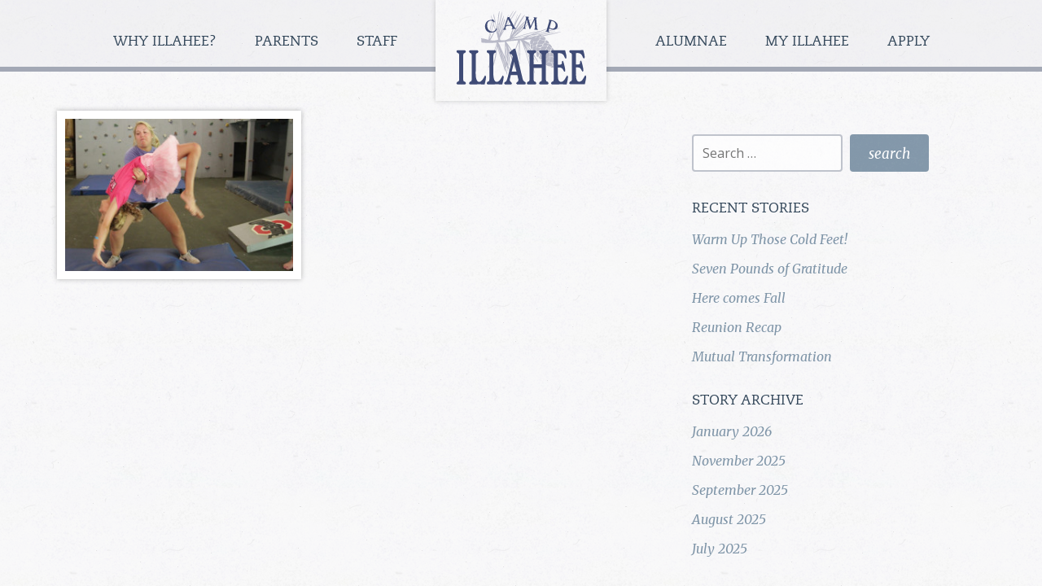

--- FILE ---
content_type: text/html; charset=UTF-8
request_url: https://www.campillahee.com/parents/program-activities/sports/gymnastics/
body_size: 11153
content:

<!doctype html>
<html lang="en-US">
  <head>
  <meta charset="utf-8">
  <meta http-equiv="x-ua-compatible" content="ie=edge">
  <meta name="viewport" content="width=device-width, initial-scale=1">
  <meta name='robots' content='index, follow, max-image-preview:large, max-snippet:-1, max-video-preview:-1' />

	<!-- This site is optimized with the Yoast SEO plugin v26.7 - https://yoast.com/wordpress/plugins/seo/ -->
	<title>gymnastics - Camp Illahee Girls Summer Camp</title>
	<link rel="canonical" href="https://www.campillahee.com/parents/program-activities/sports/gymnastics/" />
	<meta property="og:locale" content="en_US" />
	<meta property="og:type" content="article" />
	<meta property="og:title" content="gymnastics - Camp Illahee Girls Summer Camp" />
	<meta property="og:url" content="https://www.campillahee.com/parents/program-activities/sports/gymnastics/" />
	<meta property="og:site_name" content="Camp Illahee Girls Summer Camp" />
	<meta property="article:publisher" content="https://www.facebook.com/CampIllahee" />
	<meta property="og:image" content="https://www.campillahee.com/parents/program-activities/sports/gymnastics" />
	<meta property="og:image:width" content="1140" />
	<meta property="og:image:height" content="760" />
	<meta property="og:image:type" content="image/jpeg" />
	<meta name="twitter:card" content="summary_large_image" />
	<meta name="twitter:site" content="@campillahee" />
	<script type="application/ld+json" class="yoast-schema-graph">{"@context":"https://schema.org","@graph":[{"@type":"WebPage","@id":"https://www.campillahee.com/parents/program-activities/sports/gymnastics/","url":"https://www.campillahee.com/parents/program-activities/sports/gymnastics/","name":"gymnastics - Camp Illahee Girls Summer Camp","isPartOf":{"@id":"https://www.campillahee.com/#website"},"primaryImageOfPage":{"@id":"https://www.campillahee.com/parents/program-activities/sports/gymnastics/#primaryimage"},"image":{"@id":"https://www.campillahee.com/parents/program-activities/sports/gymnastics/#primaryimage"},"thumbnailUrl":"https://www.campillahee.com/wp-content/uploads/2016/03/gymnastics.jpg","datePublished":"2016-03-16T17:45:34+00:00","breadcrumb":{"@id":"https://www.campillahee.com/parents/program-activities/sports/gymnastics/#breadcrumb"},"inLanguage":"en-US","potentialAction":[{"@type":"ReadAction","target":["https://www.campillahee.com/parents/program-activities/sports/gymnastics/"]}]},{"@type":"ImageObject","inLanguage":"en-US","@id":"https://www.campillahee.com/parents/program-activities/sports/gymnastics/#primaryimage","url":"https://www.campillahee.com/wp-content/uploads/2016/03/gymnastics.jpg","contentUrl":"https://www.campillahee.com/wp-content/uploads/2016/03/gymnastics.jpg","width":1140,"height":760},{"@type":"BreadcrumbList","@id":"https://www.campillahee.com/parents/program-activities/sports/gymnastics/#breadcrumb","itemListElement":[{"@type":"ListItem","position":1,"name":"Home","item":"https://www.campillahee.com/"},{"@type":"ListItem","position":2,"name":"Parents","item":"https://www.campillahee.com/parents/"},{"@type":"ListItem","position":3,"name":"Program &#038; Activities","item":"https://www.campillahee.com/parents/program-activities/"},{"@type":"ListItem","position":4,"name":"Sports","item":"https://www.campillahee.com/parents/program-activities/sports/"},{"@type":"ListItem","position":5,"name":"gymnastics"}]},{"@type":"WebSite","@id":"https://www.campillahee.com/#website","url":"https://www.campillahee.com/","name":"Camp Illahee Girls Summer Camp","description":"A Heavenly World","publisher":{"@id":"https://www.campillahee.com/#organization"},"potentialAction":[{"@type":"SearchAction","target":{"@type":"EntryPoint","urlTemplate":"https://www.campillahee.com/?s={search_term_string}"},"query-input":{"@type":"PropertyValueSpecification","valueRequired":true,"valueName":"search_term_string"}}],"inLanguage":"en-US"},{"@type":"Organization","@id":"https://www.campillahee.com/#organization","name":"Camp Illahee","url":"https://www.campillahee.com/","logo":{"@type":"ImageObject","inLanguage":"en-US","@id":"https://www.campillahee.com/#/schema/logo/image/","url":"https://www.campillahee.com/wp-content/uploads/2016/03/illahee-logo-header@2x.png","contentUrl":"https://www.campillahee.com/wp-content/uploads/2016/03/illahee-logo-header@2x.png","width":364,"height":161,"caption":"Camp Illahee"},"image":{"@id":"https://www.campillahee.com/#/schema/logo/image/"},"sameAs":["https://www.facebook.com/CampIllahee","https://x.com/campillahee","https://www.instagram.com/campillahee/?hl=en"]}]}</script>
	<!-- / Yoast SEO plugin. -->


<link rel='dns-prefetch' href='//stats.wp.com' />
<link rel='dns-prefetch' href='//fonts.googleapis.com' />
<link rel="alternate" type="application/rss+xml" title="Camp Illahee Girls Summer Camp &raquo; gymnastics Comments Feed" href="https://www.campillahee.com/parents/program-activities/sports/gymnastics/feed/" />
<link rel="alternate" title="oEmbed (JSON)" type="application/json+oembed" href="https://www.campillahee.com/wp-json/oembed/1.0/embed?url=https%3A%2F%2Fwww.campillahee.com%2Fparents%2Fprogram-activities%2Fsports%2Fgymnastics%2F" />
<link rel="alternate" title="oEmbed (XML)" type="text/xml+oembed" href="https://www.campillahee.com/wp-json/oembed/1.0/embed?url=https%3A%2F%2Fwww.campillahee.com%2Fparents%2Fprogram-activities%2Fsports%2Fgymnastics%2F&#038;format=xml" />
<style id='wp-img-auto-sizes-contain-inline-css' type='text/css'>
img:is([sizes=auto i],[sizes^="auto," i]){contain-intrinsic-size:3000px 1500px}
/*# sourceURL=wp-img-auto-sizes-contain-inline-css */
</style>
<style id='wp-block-library-inline-css' type='text/css'>
:root{--wp-block-synced-color:#7a00df;--wp-block-synced-color--rgb:122,0,223;--wp-bound-block-color:var(--wp-block-synced-color);--wp-editor-canvas-background:#ddd;--wp-admin-theme-color:#007cba;--wp-admin-theme-color--rgb:0,124,186;--wp-admin-theme-color-darker-10:#006ba1;--wp-admin-theme-color-darker-10--rgb:0,107,160.5;--wp-admin-theme-color-darker-20:#005a87;--wp-admin-theme-color-darker-20--rgb:0,90,135;--wp-admin-border-width-focus:2px}@media (min-resolution:192dpi){:root{--wp-admin-border-width-focus:1.5px}}.wp-element-button{cursor:pointer}:root .has-very-light-gray-background-color{background-color:#eee}:root .has-very-dark-gray-background-color{background-color:#313131}:root .has-very-light-gray-color{color:#eee}:root .has-very-dark-gray-color{color:#313131}:root .has-vivid-green-cyan-to-vivid-cyan-blue-gradient-background{background:linear-gradient(135deg,#00d084,#0693e3)}:root .has-purple-crush-gradient-background{background:linear-gradient(135deg,#34e2e4,#4721fb 50%,#ab1dfe)}:root .has-hazy-dawn-gradient-background{background:linear-gradient(135deg,#faaca8,#dad0ec)}:root .has-subdued-olive-gradient-background{background:linear-gradient(135deg,#fafae1,#67a671)}:root .has-atomic-cream-gradient-background{background:linear-gradient(135deg,#fdd79a,#004a59)}:root .has-nightshade-gradient-background{background:linear-gradient(135deg,#330968,#31cdcf)}:root .has-midnight-gradient-background{background:linear-gradient(135deg,#020381,#2874fc)}:root{--wp--preset--font-size--normal:16px;--wp--preset--font-size--huge:42px}.has-regular-font-size{font-size:1em}.has-larger-font-size{font-size:2.625em}.has-normal-font-size{font-size:var(--wp--preset--font-size--normal)}.has-huge-font-size{font-size:var(--wp--preset--font-size--huge)}.has-text-align-center{text-align:center}.has-text-align-left{text-align:left}.has-text-align-right{text-align:right}.has-fit-text{white-space:nowrap!important}#end-resizable-editor-section{display:none}.aligncenter{clear:both}.items-justified-left{justify-content:flex-start}.items-justified-center{justify-content:center}.items-justified-right{justify-content:flex-end}.items-justified-space-between{justify-content:space-between}.screen-reader-text{border:0;clip-path:inset(50%);height:1px;margin:-1px;overflow:hidden;padding:0;position:absolute;width:1px;word-wrap:normal!important}.screen-reader-text:focus{background-color:#ddd;clip-path:none;color:#444;display:block;font-size:1em;height:auto;left:5px;line-height:normal;padding:15px 23px 14px;text-decoration:none;top:5px;width:auto;z-index:100000}html :where(.has-border-color){border-style:solid}html :where([style*=border-top-color]){border-top-style:solid}html :where([style*=border-right-color]){border-right-style:solid}html :where([style*=border-bottom-color]){border-bottom-style:solid}html :where([style*=border-left-color]){border-left-style:solid}html :where([style*=border-width]){border-style:solid}html :where([style*=border-top-width]){border-top-style:solid}html :where([style*=border-right-width]){border-right-style:solid}html :where([style*=border-bottom-width]){border-bottom-style:solid}html :where([style*=border-left-width]){border-left-style:solid}html :where(img[class*=wp-image-]){height:auto;max-width:100%}:where(figure){margin:0 0 1em}html :where(.is-position-sticky){--wp-admin--admin-bar--position-offset:var(--wp-admin--admin-bar--height,0px)}@media screen and (max-width:600px){html :where(.is-position-sticky){--wp-admin--admin-bar--position-offset:0px}}

/*# sourceURL=wp-block-library-inline-css */
</style><style id='global-styles-inline-css' type='text/css'>
:root{--wp--preset--aspect-ratio--square: 1;--wp--preset--aspect-ratio--4-3: 4/3;--wp--preset--aspect-ratio--3-4: 3/4;--wp--preset--aspect-ratio--3-2: 3/2;--wp--preset--aspect-ratio--2-3: 2/3;--wp--preset--aspect-ratio--16-9: 16/9;--wp--preset--aspect-ratio--9-16: 9/16;--wp--preset--color--black: #000000;--wp--preset--color--cyan-bluish-gray: #abb8c3;--wp--preset--color--white: #ffffff;--wp--preset--color--pale-pink: #f78da7;--wp--preset--color--vivid-red: #cf2e2e;--wp--preset--color--luminous-vivid-orange: #ff6900;--wp--preset--color--luminous-vivid-amber: #fcb900;--wp--preset--color--light-green-cyan: #7bdcb5;--wp--preset--color--vivid-green-cyan: #00d084;--wp--preset--color--pale-cyan-blue: #8ed1fc;--wp--preset--color--vivid-cyan-blue: #0693e3;--wp--preset--color--vivid-purple: #9b51e0;--wp--preset--gradient--vivid-cyan-blue-to-vivid-purple: linear-gradient(135deg,rgb(6,147,227) 0%,rgb(155,81,224) 100%);--wp--preset--gradient--light-green-cyan-to-vivid-green-cyan: linear-gradient(135deg,rgb(122,220,180) 0%,rgb(0,208,130) 100%);--wp--preset--gradient--luminous-vivid-amber-to-luminous-vivid-orange: linear-gradient(135deg,rgb(252,185,0) 0%,rgb(255,105,0) 100%);--wp--preset--gradient--luminous-vivid-orange-to-vivid-red: linear-gradient(135deg,rgb(255,105,0) 0%,rgb(207,46,46) 100%);--wp--preset--gradient--very-light-gray-to-cyan-bluish-gray: linear-gradient(135deg,rgb(238,238,238) 0%,rgb(169,184,195) 100%);--wp--preset--gradient--cool-to-warm-spectrum: linear-gradient(135deg,rgb(74,234,220) 0%,rgb(151,120,209) 20%,rgb(207,42,186) 40%,rgb(238,44,130) 60%,rgb(251,105,98) 80%,rgb(254,248,76) 100%);--wp--preset--gradient--blush-light-purple: linear-gradient(135deg,rgb(255,206,236) 0%,rgb(152,150,240) 100%);--wp--preset--gradient--blush-bordeaux: linear-gradient(135deg,rgb(254,205,165) 0%,rgb(254,45,45) 50%,rgb(107,0,62) 100%);--wp--preset--gradient--luminous-dusk: linear-gradient(135deg,rgb(255,203,112) 0%,rgb(199,81,192) 50%,rgb(65,88,208) 100%);--wp--preset--gradient--pale-ocean: linear-gradient(135deg,rgb(255,245,203) 0%,rgb(182,227,212) 50%,rgb(51,167,181) 100%);--wp--preset--gradient--electric-grass: linear-gradient(135deg,rgb(202,248,128) 0%,rgb(113,206,126) 100%);--wp--preset--gradient--midnight: linear-gradient(135deg,rgb(2,3,129) 0%,rgb(40,116,252) 100%);--wp--preset--font-size--small: 13px;--wp--preset--font-size--medium: 20px;--wp--preset--font-size--large: 36px;--wp--preset--font-size--x-large: 42px;--wp--preset--spacing--20: 0.44rem;--wp--preset--spacing--30: 0.67rem;--wp--preset--spacing--40: 1rem;--wp--preset--spacing--50: 1.5rem;--wp--preset--spacing--60: 2.25rem;--wp--preset--spacing--70: 3.38rem;--wp--preset--spacing--80: 5.06rem;--wp--preset--shadow--natural: 6px 6px 9px rgba(0, 0, 0, 0.2);--wp--preset--shadow--deep: 12px 12px 50px rgba(0, 0, 0, 0.4);--wp--preset--shadow--sharp: 6px 6px 0px rgba(0, 0, 0, 0.2);--wp--preset--shadow--outlined: 6px 6px 0px -3px rgb(255, 255, 255), 6px 6px rgb(0, 0, 0);--wp--preset--shadow--crisp: 6px 6px 0px rgb(0, 0, 0);}:where(.is-layout-flex){gap: 0.5em;}:where(.is-layout-grid){gap: 0.5em;}body .is-layout-flex{display: flex;}.is-layout-flex{flex-wrap: wrap;align-items: center;}.is-layout-flex > :is(*, div){margin: 0;}body .is-layout-grid{display: grid;}.is-layout-grid > :is(*, div){margin: 0;}:where(.wp-block-columns.is-layout-flex){gap: 2em;}:where(.wp-block-columns.is-layout-grid){gap: 2em;}:where(.wp-block-post-template.is-layout-flex){gap: 1.25em;}:where(.wp-block-post-template.is-layout-grid){gap: 1.25em;}.has-black-color{color: var(--wp--preset--color--black) !important;}.has-cyan-bluish-gray-color{color: var(--wp--preset--color--cyan-bluish-gray) !important;}.has-white-color{color: var(--wp--preset--color--white) !important;}.has-pale-pink-color{color: var(--wp--preset--color--pale-pink) !important;}.has-vivid-red-color{color: var(--wp--preset--color--vivid-red) !important;}.has-luminous-vivid-orange-color{color: var(--wp--preset--color--luminous-vivid-orange) !important;}.has-luminous-vivid-amber-color{color: var(--wp--preset--color--luminous-vivid-amber) !important;}.has-light-green-cyan-color{color: var(--wp--preset--color--light-green-cyan) !important;}.has-vivid-green-cyan-color{color: var(--wp--preset--color--vivid-green-cyan) !important;}.has-pale-cyan-blue-color{color: var(--wp--preset--color--pale-cyan-blue) !important;}.has-vivid-cyan-blue-color{color: var(--wp--preset--color--vivid-cyan-blue) !important;}.has-vivid-purple-color{color: var(--wp--preset--color--vivid-purple) !important;}.has-black-background-color{background-color: var(--wp--preset--color--black) !important;}.has-cyan-bluish-gray-background-color{background-color: var(--wp--preset--color--cyan-bluish-gray) !important;}.has-white-background-color{background-color: var(--wp--preset--color--white) !important;}.has-pale-pink-background-color{background-color: var(--wp--preset--color--pale-pink) !important;}.has-vivid-red-background-color{background-color: var(--wp--preset--color--vivid-red) !important;}.has-luminous-vivid-orange-background-color{background-color: var(--wp--preset--color--luminous-vivid-orange) !important;}.has-luminous-vivid-amber-background-color{background-color: var(--wp--preset--color--luminous-vivid-amber) !important;}.has-light-green-cyan-background-color{background-color: var(--wp--preset--color--light-green-cyan) !important;}.has-vivid-green-cyan-background-color{background-color: var(--wp--preset--color--vivid-green-cyan) !important;}.has-pale-cyan-blue-background-color{background-color: var(--wp--preset--color--pale-cyan-blue) !important;}.has-vivid-cyan-blue-background-color{background-color: var(--wp--preset--color--vivid-cyan-blue) !important;}.has-vivid-purple-background-color{background-color: var(--wp--preset--color--vivid-purple) !important;}.has-black-border-color{border-color: var(--wp--preset--color--black) !important;}.has-cyan-bluish-gray-border-color{border-color: var(--wp--preset--color--cyan-bluish-gray) !important;}.has-white-border-color{border-color: var(--wp--preset--color--white) !important;}.has-pale-pink-border-color{border-color: var(--wp--preset--color--pale-pink) !important;}.has-vivid-red-border-color{border-color: var(--wp--preset--color--vivid-red) !important;}.has-luminous-vivid-orange-border-color{border-color: var(--wp--preset--color--luminous-vivid-orange) !important;}.has-luminous-vivid-amber-border-color{border-color: var(--wp--preset--color--luminous-vivid-amber) !important;}.has-light-green-cyan-border-color{border-color: var(--wp--preset--color--light-green-cyan) !important;}.has-vivid-green-cyan-border-color{border-color: var(--wp--preset--color--vivid-green-cyan) !important;}.has-pale-cyan-blue-border-color{border-color: var(--wp--preset--color--pale-cyan-blue) !important;}.has-vivid-cyan-blue-border-color{border-color: var(--wp--preset--color--vivid-cyan-blue) !important;}.has-vivid-purple-border-color{border-color: var(--wp--preset--color--vivid-purple) !important;}.has-vivid-cyan-blue-to-vivid-purple-gradient-background{background: var(--wp--preset--gradient--vivid-cyan-blue-to-vivid-purple) !important;}.has-light-green-cyan-to-vivid-green-cyan-gradient-background{background: var(--wp--preset--gradient--light-green-cyan-to-vivid-green-cyan) !important;}.has-luminous-vivid-amber-to-luminous-vivid-orange-gradient-background{background: var(--wp--preset--gradient--luminous-vivid-amber-to-luminous-vivid-orange) !important;}.has-luminous-vivid-orange-to-vivid-red-gradient-background{background: var(--wp--preset--gradient--luminous-vivid-orange-to-vivid-red) !important;}.has-very-light-gray-to-cyan-bluish-gray-gradient-background{background: var(--wp--preset--gradient--very-light-gray-to-cyan-bluish-gray) !important;}.has-cool-to-warm-spectrum-gradient-background{background: var(--wp--preset--gradient--cool-to-warm-spectrum) !important;}.has-blush-light-purple-gradient-background{background: var(--wp--preset--gradient--blush-light-purple) !important;}.has-blush-bordeaux-gradient-background{background: var(--wp--preset--gradient--blush-bordeaux) !important;}.has-luminous-dusk-gradient-background{background: var(--wp--preset--gradient--luminous-dusk) !important;}.has-pale-ocean-gradient-background{background: var(--wp--preset--gradient--pale-ocean) !important;}.has-electric-grass-gradient-background{background: var(--wp--preset--gradient--electric-grass) !important;}.has-midnight-gradient-background{background: var(--wp--preset--gradient--midnight) !important;}.has-small-font-size{font-size: var(--wp--preset--font-size--small) !important;}.has-medium-font-size{font-size: var(--wp--preset--font-size--medium) !important;}.has-large-font-size{font-size: var(--wp--preset--font-size--large) !important;}.has-x-large-font-size{font-size: var(--wp--preset--font-size--x-large) !important;}
/*# sourceURL=global-styles-inline-css */
</style>

<style id='classic-theme-styles-inline-css' type='text/css'>
/*! This file is auto-generated */
.wp-block-button__link{color:#fff;background-color:#32373c;border-radius:9999px;box-shadow:none;text-decoration:none;padding:calc(.667em + 2px) calc(1.333em + 2px);font-size:1.125em}.wp-block-file__button{background:#32373c;color:#fff;text-decoration:none}
/*# sourceURL=/wp-includes/css/classic-themes.min.css */
</style>
<link rel='stylesheet' id='googlefonts-css' href='//fonts.googleapis.com/css?family=Merriweather%3A400%2C400italic%7COpen+Sans%3A300%2C400&#038;ver=6.9' type='text/css' media='all' />
<link rel='stylesheet' id='jetpack-subscriptions-css' href='https://www.campillahee.com/wp-content/plugins/jetpack/_inc/build/subscriptions/subscriptions.min.css?ver=15.4' type='text/css' media='all' />
<link rel='stylesheet' id='sage/css-css' href='https://www.campillahee.com/wp-content/themes/camp-illahee/dist/styles/main-d44cfb6db3.css' type='text/css' media='all' />
<script type="text/javascript" src="https://www.campillahee.com/wp-includes/js/jquery/jquery.min.js?ver=3.7.1" id="jquery-core-js"></script>
<script type="text/javascript" src="https://www.campillahee.com/wp-includes/js/jquery/jquery-migrate.min.js?ver=3.4.1" id="jquery-migrate-js"></script>
<link rel="https://api.w.org/" href="https://www.campillahee.com/wp-json/" /><link rel="alternate" title="JSON" type="application/json" href="https://www.campillahee.com/wp-json/wp/v2/media/8737" /><link rel="EditURI" type="application/rsd+xml" title="RSD" href="https://www.campillahee.com/xmlrpc.php?rsd" />
<meta name="generator" content="WordPress 6.9" />
<link rel='shortlink' href='https://www.campillahee.com/?p=8737' />
        <!-- Google tag (gtag.js) -->
        <script async src="https://www.googletagmanager.com/gtag/js?id=G-7MZWFBEPVG"></script>
        <script>
            window.dataLayer = window.dataLayer || [];
            function gtag(){dataLayer.push(arguments);}
            gtag('js', new Date());

            gtag('config', 'G-7MZWFBEPVG');
        </script>

        	<style>img#wpstats{display:none}</style>
		<link rel="icon" href="https://www.campillahee.com/wp-content/uploads/2020/03/cropped-camp-illahee-site-icon-32x32.png" sizes="32x32" />
<link rel="icon" href="https://www.campillahee.com/wp-content/uploads/2020/03/cropped-camp-illahee-site-icon-192x192.png" sizes="192x192" />
<link rel="apple-touch-icon" href="https://www.campillahee.com/wp-content/uploads/2020/03/cropped-camp-illahee-site-icon-180x180.png" />
<meta name="msapplication-TileImage" content="https://www.campillahee.com/wp-content/uploads/2020/03/cropped-camp-illahee-site-icon-270x270.png" />
<link rel='stylesheet' id='genericons-css' href='https://www.campillahee.com/wp-content/plugins/jetpack/_inc/genericons/genericons/genericons.css?ver=3.1' type='text/css' media='all' />
<link rel='stylesheet' id='jetpack_social_media_icons_widget-css' href='https://www.campillahee.com/wp-content/plugins/jetpack/modules/widgets/social-media-icons/style.css?ver=20150602' type='text/css' media='all' />
</head>
  <body class="attachment wp-singular attachment-template-default attachmentid-8737 attachment-jpeg wp-theme-camp-illahee gymnastics sidebar-primary">
    <header class="banner navbar navbar-default navbar-fixed-top" id="top">
  <div class="container-fluid">
    <div class="navbar-header">
      <button type="button" class="navbar-toggle collapsed" data-toggle="collapse" data-target=".navbar-collapse">
        <span class="sr-only">Menu</span>
        <span class="icon-bar"></span>
        <span class="icon-bar"></span>
        <span class="icon-bar"></span>
      </button>
      <a class="navbar-brand" href="https://www.campillahee.com/"><span class="logo-container"><span class="logo"><span class="sr-only">Camp Illahee Girls Summer Camp</span></span></span></a>
    </div>

    <nav class="collapse navbar-collapse">
      <div class="menu-main-menu-container"><ul id="menu-main-menu" class="nav navbar-nav"><li id="menu-item-8688" class="menu-item menu-item-type-custom menu-item-object-custom menu-item-has-children menu-item-8688 dropdown"><a href="#" data-toggle="dropdown" class="dropdown-toggle" aria-haspopup="true">Why Illahee? <span class="caret"></span></a>
<ul role="menu" class=" dropdown-menu">
	<li id="menu-item-8130" class="menu-item menu-item-type-post_type menu-item-object-page menu-item-8130"><a href="https://www.campillahee.com/why-illahee/illahee-at-a-glance/">Illahee at a Glance</a></li>
	<li id="menu-item-8100" class="menu-item menu-item-type-post_type menu-item-object-page menu-item-8100"><a href="https://www.campillahee.com/why-illahee/philosophy-mission/">Philosophy &#038; Mission</a></li>
	<li id="menu-item-8098" class="menu-item menu-item-type-post_type menu-item-object-page menu-item-8098"><a href="https://www.campillahee.com/why-illahee/directors/">The Year-Round Team</a></li>
	<li id="menu-item-8321" class="menu-item menu-item-type-post_type menu-item-object-page menu-item-8321"><a href="https://www.campillahee.com/stories-from-camp/">Stories from Camp</a></li>
</ul>
</li>
<li id="menu-item-8689" class="menu-item menu-item-type-custom menu-item-object-custom menu-item-has-children menu-item-8689 dropdown"><a href="#" data-toggle="dropdown" class="dropdown-toggle" aria-haspopup="true">Parents <span class="caret"></span></a>
<ul role="menu" class=" dropdown-menu">
	<li id="menu-item-17562" class="menu-item menu-item-type-post_type menu-item-object-page menu-item-17562"><a href="https://www.campillahee.com/why-illahee/why-camp/">Why Camp?</a></li>
	<li id="menu-item-8110" class="menu-item menu-item-type-post_type menu-item-object-page menu-item-8110"><a href="https://www.campillahee.com/parents/sessions-rates/">Sessions &#038; Rates</a></li>
	<li id="menu-item-8103" class="menu-item menu-item-type-post_type menu-item-object-page menu-item-8103"><a href="https://www.campillahee.com/parents/daily-schedule/">Daily Schedule</a></li>
	<li id="menu-item-8109" class="menu-item menu-item-type-post_type menu-item-object-page menu-item-8109"><a href="https://www.campillahee.com/parents/program-activities/">Program &#038; Activities</a></li>
	<li id="menu-item-8105" class="menu-item menu-item-type-post_type menu-item-object-page menu-item-8105"><a href="https://www.campillahee.com/parents/parents-faq/">Parents FAQ</a></li>
	<li id="menu-item-8108" class="menu-item menu-item-type-post_type menu-item-object-page menu-item-8108"><a href="https://www.campillahee.com/parents/preparations/">Preparations</a></li>
	<li id="menu-item-16402" class="menu-item menu-item-type-post_type menu-item-object-page menu-item-16402"><a href="https://www.campillahee.com/ship-store-holidays/">Ship&#8217;s Store</a></li>
	<li id="menu-item-8805" class="menu-item menu-item-type-post_type menu-item-object-page menu-item-8805"><a href="https://www.campillahee.com/parents/contact-us/">Contact Us</a></li>
</ul>
</li>
<li id="menu-item-8690" class="menu-item menu-item-type-custom menu-item-object-custom menu-item-has-children menu-item-8690 dropdown"><a href="#" data-toggle="dropdown" class="dropdown-toggle" aria-haspopup="true">Staff <span class="caret"></span></a>
<ul role="menu" class=" dropdown-menu">
	<li id="menu-item-8088" class="menu-item menu-item-type-post_type menu-item-object-page menu-item-8088"><a href="https://www.campillahee.com/staff/why-join-us/">Why Join Us?</a></li>
	<li id="menu-item-14111" class="menu-item menu-item-type-post_type menu-item-object-page menu-item-14111"><a href="https://www.campillahee.com/parents/program-activities/">Program &#038; Activities</a></li>
	<li id="menu-item-8087" class="menu-item menu-item-type-post_type menu-item-object-page menu-item-8087"><a href="https://www.campillahee.com/staff/work-here/">Work Here</a></li>
	<li id="menu-item-8086" class="menu-item menu-item-type-post_type menu-item-object-page menu-item-8086"><a href="https://www.campillahee.com/staff/staff-faq/">Staff FAQ</a></li>
</ul>
</li>
<li id="menu-item-8691" class="menu-item menu-item-type-custom menu-item-object-custom menu-item-has-children menu-item-8691 dropdown"><a href="#" data-toggle="dropdown" class="dropdown-toggle" aria-haspopup="true">Alumnae <span class="caret"></span></a>
<ul role="menu" class=" dropdown-menu">
	<li id="menu-item-8162" class="menu-item menu-item-type-post_type menu-item-object-page menu-item-8162"><a href="https://www.campillahee.com/alumnae/welcome/">Welcome</a></li>
	<li id="menu-item-17522" class="menu-item menu-item-type-post_type menu-item-object-page menu-item-17522"><a href="https://www.campillahee.com/illahees-105th-reunion/">Illahee&#8217;s 105th Reunion!</a></li>
	<li id="menu-item-8083" class="menu-item menu-item-type-post_type menu-item-object-page menu-item-8083"><a href="https://www.campillahee.com/alumnae/history/">History</a></li>
	<li id="menu-item-8161" class="menu-item menu-item-type-post_type menu-item-object-page menu-item-8161"><a href="https://www.campillahee.com/alumnae/scrapbook/">Scrapbook</a></li>
	<li id="menu-item-12012" class="menu-item menu-item-type-post_type menu-item-object-page menu-item-12012"><a href="https://www.campillahee.com/alumnae/guestbook/">Guestbook</a></li>
</ul>
</li>
<li id="menu-item-8111" class="menu-item menu-item-type-custom menu-item-object-custom menu-item-has-children menu-item-8111 dropdown"><a href="#" data-toggle="dropdown" class="dropdown-toggle" aria-haspopup="true">My Illahee <span class="caret"></span></a>
<ul role="menu" class=" dropdown-menu">
	<li id="menu-item-8695" class="menu-item menu-item-type-custom menu-item-object-custom menu-item-8695"><a href="https://www.campillahee.com/myillahee/login/">Log In</a></li>
	<li id="menu-item-15811" class="menu-item menu-item-type-custom menu-item-object-custom menu-item-15811"><a href="https://campillahee.com/myillahee/dashboard">Dashboard</a></li>
	<li id="menu-item-8394" class="menu-item menu-item-type-custom menu-item-object-custom menu-item-8394"><a href="https://www.campillahee.com/myillahee/gallery/">Galleries</a></li>
	<li id="menu-item-8395" class="menu-item menu-item-type-custom menu-item-object-custom menu-item-8395"><a href="https://www.campillahee.com/myillahee/gallery/lightbox">My Photo Album</a></li>
	<li id="menu-item-8392" class="menu-item menu-item-type-custom menu-item-object-custom menu-item-8392"><a href="https://www.campillahee.com/private/">Summer Updates</a></li>
	<li id="menu-item-8393" class="menu-item menu-item-type-custom menu-item-object-custom menu-item-8393"><a href="https://www.campillahee.com/feedback/emailform.php">Email Your Camper</a></li>
	<li id="menu-item-8696" class="menu-item menu-item-type-custom menu-item-object-custom menu-item-8696"><a href="/myillahee/user/logout">Log Out</a></li>
</ul>
</li>
<li id="menu-item-8686" class="menu-item menu-item-type-custom menu-item-object-custom menu-item-8686"><a href="https://www.campillahee.com/apply/">Apply</a></li>
</ul></div>    </nav>
  </div>
</header>    
        
    <div class="wrap container" role="document">
      <div class="content row">
        <main class="main">
              <p class="attachment"><a href='https://www.campillahee.com/wp-content/uploads/2016/03/gymnastics.jpg'><img fetchpriority="high" decoding="async" width="300" height="200" src="https://www.campillahee.com/wp-content/uploads/2016/03/gymnastics-300x200.jpg" class="attachment-medium size-medium" alt="" srcset="https://www.campillahee.com/wp-content/uploads/2016/03/gymnastics-300x200.jpg 300w, https://www.campillahee.com/wp-content/uploads/2016/03/gymnastics-800x533.jpg 800w, https://www.campillahee.com/wp-content/uploads/2016/03/gymnastics.jpg 1140w" sizes="(max-width: 300px) 100vw, 300px" data-attachment-id="8737" data-permalink="https://www.campillahee.com/parents/program-activities/sports/gymnastics/" data-orig-file="https://www.campillahee.com/wp-content/uploads/2016/03/gymnastics.jpg" data-orig-size="1140,760" data-comments-opened="1" data-image-meta="{&quot;aperture&quot;:&quot;2.8&quot;,&quot;credit&quot;:&quot;Butch Oglesby&quot;,&quot;camera&quot;:&quot;Canon EOS 7D&quot;,&quot;caption&quot;:&quot;&quot;,&quot;created_timestamp&quot;:&quot;1434362133&quot;,&quot;copyright&quot;:&quot;&quot;,&quot;focal_length&quot;:&quot;17&quot;,&quot;iso&quot;:&quot;2500&quot;,&quot;shutter_speed&quot;:&quot;0.005&quot;,&quot;title&quot;:&quot;&quot;,&quot;orientation&quot;:&quot;1&quot;}" data-image-title="gymnastics" data-image-description="" data-image-caption="" data-medium-file="https://www.campillahee.com/wp-content/uploads/2016/03/gymnastics-300x200.jpg" data-large-file="https://www.campillahee.com/wp-content/uploads/2016/03/gymnastics-800x533.jpg" /></a></p>

  <section class="content-footer">
      </section>

        </main><!-- /.main -->
                  <aside class="sidebar">
            <section class="widget search-2 widget_search"><form role="search" method="get" class="search-form" action="https://www.campillahee.com/">
				<label>
					<span class="screen-reader-text">Search for:</span>
					<input type="search" class="search-field" placeholder="Search &hellip;" value="" name="s" />
				</label>
				<input type="submit" class="search-submit" value="Search" />
			</form></section><section class="widget recent-posts-2 widget_recent_entries"><h4>Recent Stories</h4><ul>
<li>
		<a href="https://www.campillahee.com/2026/01/08/warm-up-those-cold-feet/">Warm Up Those Cold Feet!</a>
		</li>
	<li>
		<a href="https://www.campillahee.com/2025/11/25/seven-pounds-of-gratitude/">Seven Pounds of Gratitude</a>
		</li>
	<li>
		<a href="https://www.campillahee.com/2025/09/24/here-comes-fall/">Here comes Fall</a>
		</li>
	<li>
		<a href="https://www.campillahee.com/2025/08/27/reunion-recap/">Reunion Recap</a>
		</li>
	<li>
		<a href="https://www.campillahee.com/2025/08/15/mutual-transformation-copy/">Mutual Transformation</a>
		</li>
</ul></section><section class="widget archives-2 widget_archive"><h4>Story Archive</h4><ul>
	<li><a href='https://www.campillahee.com/2026/01/'>January 2026</a></li>
	<li><a href='https://www.campillahee.com/2025/11/'>November 2025</a></li>
	<li><a href='https://www.campillahee.com/2025/09/'>September 2025</a></li>
	<li><a href='https://www.campillahee.com/2025/08/'>August 2025</a></li>
	<li><a href='https://www.campillahee.com/2025/07/'>July 2025</a></li>
</ul>
</section><section class="widget tag_cloud-2 widget_tag_cloud"><h4>Tags</h4><div class="tagcloud"><a href="https://www.campillahee.com/tag/activities/" class="tag-cloud-link tag-link-183 tag-link-position-1" style="font-size: 9.3333333333333pt;" aria-label="activities (4 items)">activities</a>
<a href="https://www.campillahee.com/tag/air-band/" class="tag-cloud-link tag-link-121 tag-link-position-2" style="font-size: 10.4pt;" aria-label="air band (5 items)">air band</a>
<a href="https://www.campillahee.com/tag/alumnae/" class="tag-cloud-link tag-link-63 tag-link-position-3" style="font-size: 12pt;" aria-label="alumnae (7 items)">alumnae</a>
<a href="https://www.campillahee.com/tag/bag-supper/" class="tag-cloud-link tag-link-240 tag-link-position-4" style="font-size: 8pt;" aria-label="bag supper (3 items)">bag supper</a>
<a href="https://www.campillahee.com/tag/best-summer-ever/" class="tag-cloud-link tag-link-195 tag-link-position-5" style="font-size: 16pt;" aria-label="best summer ever (15 items)">best summer ever</a>
<a href="https://www.campillahee.com/tag/bob-ditter/" class="tag-cloud-link tag-link-463 tag-link-position-6" style="font-size: 10.4pt;" aria-label="Bob Ditter (5 items)">Bob Ditter</a>
<a href="https://www.campillahee.com/tag/cabin-adventure/" class="tag-cloud-link tag-link-118 tag-link-position-7" style="font-size: 8pt;" aria-label="cabin adventure (3 items)">cabin adventure</a>
<a href="https://www.campillahee.com/tag/camp/" class="tag-cloud-link tag-link-619 tag-link-position-8" style="font-size: 14.8pt;" aria-label="camp (12 items)">camp</a>
<a href="https://www.campillahee.com/tag/camp-counselor/" class="tag-cloud-link tag-link-10 tag-link-position-9" style="font-size: 8pt;" aria-label="camp counselor (3 items)">camp counselor</a>
<a href="https://www.campillahee.com/tag/campers/" class="tag-cloud-link tag-link-139 tag-link-position-10" style="font-size: 8pt;" aria-label="campers (3 items)">campers</a>
<a href="https://www.campillahee.com/tag/campfire/" class="tag-cloud-link tag-link-102 tag-link-position-11" style="font-size: 12pt;" aria-label="campfire (7 items)">campfire</a>
<a href="https://www.campillahee.com/tag/camp-illahee/" class="tag-cloud-link tag-link-606 tag-link-position-12" style="font-size: 22pt;" aria-label="camp illahee (44 items)">camp illahee</a>
<a href="https://www.campillahee.com/tag/camp-illahee-for-girls/" class="tag-cloud-link tag-link-330 tag-link-position-13" style="font-size: 17.6pt;" aria-label="Camp Illahee for girls (20 items)">Camp Illahee for girls</a>
<a href="https://www.campillahee.com/tag/canoe-formation/" class="tag-cloud-link tag-link-164 tag-link-position-14" style="font-size: 11.333333333333pt;" aria-label="canoe formation (6 items)">canoe formation</a>
<a href="https://www.campillahee.com/tag/christmas/" class="tag-cloud-link tag-link-316 tag-link-position-15" style="font-size: 9.3333333333333pt;" aria-label="Christmas (4 items)">Christmas</a>
<a href="https://www.campillahee.com/tag/climbing/" class="tag-cloud-link tag-link-120 tag-link-position-16" style="font-size: 9.3333333333333pt;" aria-label="climbing (4 items)">climbing</a>
<a href="https://www.campillahee.com/tag/county-fair/" class="tag-cloud-link tag-link-107 tag-link-position-17" style="font-size: 12.666666666667pt;" aria-label="county fair (8 items)">county fair</a>
<a href="https://www.campillahee.com/tag/dollys/" class="tag-cloud-link tag-link-136 tag-link-position-18" style="font-size: 11.333333333333pt;" aria-label="dollys (6 items)">dollys</a>
<a href="https://www.campillahee.com/tag/dollys-ice-cream/" class="tag-cloud-link tag-link-126 tag-link-position-19" style="font-size: 8pt;" aria-label="dollys ice cream (3 items)">dollys ice cream</a>
<a href="https://www.campillahee.com/tag/fall/" class="tag-cloud-link tag-link-624 tag-link-position-20" style="font-size: 9.3333333333333pt;" aria-label="Fall (4 items)">Fall</a>
<a href="https://www.campillahee.com/tag/farm/" class="tag-cloud-link tag-link-454 tag-link-position-21" style="font-size: 13.333333333333pt;" aria-label="farm (9 items)">farm</a>
<a href="https://www.campillahee.com/tag/final-night/" class="tag-cloud-link tag-link-168 tag-link-position-22" style="font-size: 14.4pt;" aria-label="final night (11 items)">final night</a>
<a href="https://www.campillahee.com/tag/fireworks/" class="tag-cloud-link tag-link-179 tag-link-position-23" style="font-size: 10.4pt;" aria-label="fireworks (5 items)">fireworks</a>
<a href="https://www.campillahee.com/tag/girls-camp/" class="tag-cloud-link tag-link-97 tag-link-position-24" style="font-size: 14.4pt;" aria-label="girls camp (11 items)">girls camp</a>
<a href="https://www.campillahee.com/tag/girls-summer-camp/" class="tag-cloud-link tag-link-615 tag-link-position-25" style="font-size: 16.8pt;" aria-label="girls summer camp (17 items)">girls summer camp</a>
<a href="https://www.campillahee.com/tag/girls-summer-camp-alumnae/" class="tag-cloud-link tag-link-476 tag-link-position-26" style="font-size: 13.333333333333pt;" aria-label="Girls Summer Camp Alumnae (9 items)">Girls Summer Camp Alumnae</a>
<a href="https://www.campillahee.com/tag/hannah-ford-farm/" class="tag-cloud-link tag-link-453 tag-link-position-27" style="font-size: 14.8pt;" aria-label="Hannah Ford Farm (12 items)">Hannah Ford Farm</a>
<a href="https://www.campillahee.com/tag/illahee/" class="tag-cloud-link tag-link-320 tag-link-position-28" style="font-size: 13.866666666667pt;" aria-label="Illahee (10 items)">Illahee</a>
<a href="https://www.campillahee.com/tag/kayaking/" class="tag-cloud-link tag-link-614 tag-link-position-29" style="font-size: 11.333333333333pt;" aria-label="kayaking (6 items)">kayaking</a>
<a href="https://www.campillahee.com/tag/kuykendall/" class="tag-cloud-link tag-link-141 tag-link-position-30" style="font-size: 12pt;" aria-label="Kuykendall (7 items)">Kuykendall</a>
<a href="https://www.campillahee.com/tag/off-season/" class="tag-cloud-link tag-link-670 tag-link-position-31" style="font-size: 11.333333333333pt;" aria-label="Off Season (6 items)">Off Season</a>
<a href="https://www.campillahee.com/tag/olympics/" class="tag-cloud-link tag-link-344 tag-link-position-32" style="font-size: 9.3333333333333pt;" aria-label="Olympics (4 items)">Olympics</a>
<a href="https://www.campillahee.com/tag/opening-day/" class="tag-cloud-link tag-link-100 tag-link-position-33" style="font-size: 13.866666666667pt;" aria-label="opening day (10 items)">opening day</a>
<a href="https://www.campillahee.com/tag/orientation/" class="tag-cloud-link tag-link-370 tag-link-position-34" style="font-size: 10.4pt;" aria-label="Orientation (5 items)">Orientation</a>
<a href="https://www.campillahee.com/tag/scavenger-hunt/" class="tag-cloud-link tag-link-381 tag-link-position-35" style="font-size: 9.3333333333333pt;" aria-label="scavenger hunt (4 items)">scavenger hunt</a>
<a href="https://www.campillahee.com/tag/sing-around-the-lake/" class="tag-cloud-link tag-link-224 tag-link-position-36" style="font-size: 10.4pt;" aria-label="sing around the lake (5 items)">sing around the lake</a>
<a href="https://www.campillahee.com/tag/sliding-rock/" class="tag-cloud-link tag-link-125 tag-link-position-37" style="font-size: 13.866666666667pt;" aria-label="sliding rock (10 items)">sliding rock</a>
<a href="https://www.campillahee.com/tag/snow/" class="tag-cloud-link tag-link-621 tag-link-position-38" style="font-size: 10.4pt;" aria-label="snow (5 items)">snow</a>
<a href="https://www.campillahee.com/tag/sparks/" class="tag-cloud-link tag-link-146 tag-link-position-39" style="font-size: 12pt;" aria-label="Sparks (7 items)">Sparks</a>
<a href="https://www.campillahee.com/tag/staff/" class="tag-cloud-link tag-link-340 tag-link-position-40" style="font-size: 9.3333333333333pt;" aria-label="staff (4 items)">staff</a>
<a href="https://www.campillahee.com/tag/summer-camp/" class="tag-cloud-link tag-link-605 tag-link-position-41" style="font-size: 20.8pt;" aria-label="summer camp (35 items)">summer camp</a>
<a href="https://www.campillahee.com/tag/summer-camp-for-girls/" class="tag-cloud-link tag-link-3 tag-link-position-42" style="font-size: 19.066666666667pt;" aria-label="Summer Camp for girls (26 items)">Summer Camp for girls</a>
<a href="https://www.campillahee.com/tag/wishboats/" class="tag-cloud-link tag-link-386 tag-link-position-43" style="font-size: 10.4pt;" aria-label="wishboats (5 items)">wishboats</a>
<a href="https://www.campillahee.com/tag/woodland-chapel/" class="tag-cloud-link tag-link-133 tag-link-position-44" style="font-size: 8pt;" aria-label="Woodland Chapel (3 items)">Woodland Chapel</a>
<a href="https://www.campillahee.com/tag/worship/" class="tag-cloud-link tag-link-134 tag-link-position-45" style="font-size: 10.4pt;" aria-label="worship (5 items)">worship</a></div>
</section>          </aside><!-- /.sidebar -->
              </div><!-- /.content -->
    </div><!-- /.wrap -->
     <div class="torn-edge-signup"></div>
    <aside class="cta-signup">
      <div class="container">
        <div class="row">
          <div class="col-sm-6 col-md-4 col-md-offset-4 col-left">
            <div class="widget text-13 widget_text">			<div class="textwidget">Want to connect with us before you apply? 
<a href="parents/contact-us/">Contact us</a> with any questions or concerns.</div>
		</div>            <!--Want to connect with us before you apply?
            <a href="parents/contact-us/">Contact us</a> with any questions or concerns.-->
          </div>
          <div class="col-sm-6 col-md-4 col-right">
            <div class="widget text-14 widget_text">			<div class="textwidget"><a class="btn btn-default" href="parents/contact-us/">Contact Us</a>
&nbsp;&nbsp;
<a class="btn btn-info" href="/wp-content/uploads/2016/03/Camp-Illahee-Viewbook.pdf" target="_blank">Download Brochure</a></div>
		</div>            <!--<a class="btn btn-default" href="parents/contact-us/">Contact Us</a>
            &nbsp;&nbsp;
            <a class="btn btn-info" href="/wp-content/uploads/2016/03/Camp-Illahee-Viewbook.pdf" target="_blank">Download Brochure</a>-->
          </div>
        </div>
        <div class="trees-footer-wrapper">
          <div class="trees-footer"></div>
        </div>
      </div>
    </aside>

<div class="torn-edge-footer"></div>
<footer id="site-footer">
  <div class="footer-fade">
  <div class="container">
    <div class="row" id="footer">
      <div class="col-md-6 illahee-info">
        <div class="clearfix">
          <div class="info">
            <div class="logo">
              <span class="sr-only">Camp Illahee</span>
            </div>
          </div>
          <div class="info">
            <div class="phone">
              <a href="tel:8288832181">(828) 883-2181</a>
            </div>
            <div class="address">
              500 Illahee Road Brevard, NC 28712</div>
            </div>
          <div class="info">
            <img src="https://www.campillahee.com/wp-content/themes/camp-illahee/dist/images/aca-logo.png" alt="American Camp Association Accredited" width="111" height="66" />
          </div>
        </div>

        <a class="btn btn-default visible-xs" href="#top">back to top</a>
      </div>
      <div class="col-sm-4 col-md-2 footer-left">
        <div class="widget nav_menu-3 widget_nav_menu"><h4>Get Started</h4><div class="menu-footer-left-container"><ul id="menu-footer-left" class="menu"><li id="menu-item-8112" class="menu-item menu-item-type-post_type menu-item-object-page menu-item-8112"><a href="https://www.campillahee.com/parents/sessions-rates/">Sessions &#038; Rates</a></li>
<li id="menu-item-8807" class="menu-item menu-item-type-post_type menu-item-object-page menu-item-8807"><a href="https://www.campillahee.com/parents/contact-us/">Contact Us</a></li>
</ul></div></div>      </div>
      <div class="col-sm-4 col-md-2 footer-center">
        <div class="widget nav_menu-4 widget_nav_menu"><h4>My Illahee</h4><div class="menu-footer-center-container"><ul id="menu-footer-center" class="menu"><li id="menu-item-8777" class="menu-item menu-item-type-custom menu-item-object-custom menu-item-8777"><a href="https://seppay.com/spr/illahee/pay">Make A Payment</a></li>
<li id="menu-item-9310" class="menu-item menu-item-type-custom menu-item-object-custom menu-item-9310"><a href="https://www.wunderground.com/cgi-bin/findweather/hdfForecast?query=35.212%2C-82.750&#038;sp=KNCBREVA18">Check the Weather</a></li>
</ul></div></div>     </div>
      <div class="col-sm-4 col-md-2 footer-right">
        <div class="widget wpcom_social_media_icons_widget-3 widget_wpcom_social_media_icons_widget"><h4>Follow</h4><ul><li><a href="https://www.facebook.com/CampIllahee/" class="genericon genericon-facebook" target="_blank"><span class="screen-reader-text">View CampIllahee&#8217;s profile on Facebook</span></a></li><li><a href="https://twitter.com/campillahee/" class="genericon genericon-twitter" target="_blank"><span class="screen-reader-text">View campillahee&#8217;s profile on Twitter</span></a></li><li><a href="https://www.instagram.com/campillahee/" class="genericon genericon-instagram" target="_blank"><span class="screen-reader-text">View campillahee&#8217;s profile on Instagram</span></a></li><li><a href="https://vimeo.com/illahee/" class="genericon genericon-vimeo" target="_blank"><span class="screen-reader-text">View illahee&#8217;s profile on Vimeo</span></a></li></ul></div>      </div>
    </div><!-- /#footer -->
    <div class="row colophon">
      <div class="col-xs-12">
        <span id="copyright-message">Copyright &copy; 2026 Camp Illahee. All Rights Reserved.</span>
        &nbsp;&bull;&nbsp; Website by <a href="https://lydiarobertsdesign.com" target="_blank" class="lrd" title="Lydia Roberts Design"></a>
      </div>
    </div>
  </div>
  </div>
</footer>
<script type="speculationrules">
{"prefetch":[{"source":"document","where":{"and":[{"href_matches":"/*"},{"not":{"href_matches":["/wp-*.php","/wp-admin/*","/wp-content/uploads/*","/wp-content/*","/wp-content/plugins/*","/wp-content/themes/camp-illahee/*","/*\\?(.+)"]}},{"not":{"selector_matches":"a[rel~=\"nofollow\"]"}},{"not":{"selector_matches":".no-prefetch, .no-prefetch a"}}]},"eagerness":"conservative"}]}
</script>
<script type="text/javascript" src="https://www.campillahee.com/wp-content/themes/camp-illahee/dist/scripts/main-6393e4d421.js" id="sage/js-js"></script>
<script type="text/javascript" id="jetpack-stats-js-before">
/* <![CDATA[ */
_stq = window._stq || [];
_stq.push([ "view", {"v":"ext","blog":"107528044","post":"8737","tz":"-5","srv":"www.campillahee.com","j":"1:15.4"} ]);
_stq.push([ "clickTrackerInit", "107528044", "8737" ]);
//# sourceURL=jetpack-stats-js-before
/* ]]> */
</script>
<script type="text/javascript" src="https://stats.wp.com/e-202604.js" id="jetpack-stats-js" defer="defer" data-wp-strategy="defer"></script>
<script id="wp-emoji-settings" type="application/json">
{"baseUrl":"https://s.w.org/images/core/emoji/17.0.2/72x72/","ext":".png","svgUrl":"https://s.w.org/images/core/emoji/17.0.2/svg/","svgExt":".svg","source":{"concatemoji":"https://www.campillahee.com/wp-includes/js/wp-emoji-release.min.js?ver=6.9"}}
</script>
<script type="module">
/* <![CDATA[ */
/*! This file is auto-generated */
const a=JSON.parse(document.getElementById("wp-emoji-settings").textContent),o=(window._wpemojiSettings=a,"wpEmojiSettingsSupports"),s=["flag","emoji"];function i(e){try{var t={supportTests:e,timestamp:(new Date).valueOf()};sessionStorage.setItem(o,JSON.stringify(t))}catch(e){}}function c(e,t,n){e.clearRect(0,0,e.canvas.width,e.canvas.height),e.fillText(t,0,0);t=new Uint32Array(e.getImageData(0,0,e.canvas.width,e.canvas.height).data);e.clearRect(0,0,e.canvas.width,e.canvas.height),e.fillText(n,0,0);const a=new Uint32Array(e.getImageData(0,0,e.canvas.width,e.canvas.height).data);return t.every((e,t)=>e===a[t])}function p(e,t){e.clearRect(0,0,e.canvas.width,e.canvas.height),e.fillText(t,0,0);var n=e.getImageData(16,16,1,1);for(let e=0;e<n.data.length;e++)if(0!==n.data[e])return!1;return!0}function u(e,t,n,a){switch(t){case"flag":return n(e,"\ud83c\udff3\ufe0f\u200d\u26a7\ufe0f","\ud83c\udff3\ufe0f\u200b\u26a7\ufe0f")?!1:!n(e,"\ud83c\udde8\ud83c\uddf6","\ud83c\udde8\u200b\ud83c\uddf6")&&!n(e,"\ud83c\udff4\udb40\udc67\udb40\udc62\udb40\udc65\udb40\udc6e\udb40\udc67\udb40\udc7f","\ud83c\udff4\u200b\udb40\udc67\u200b\udb40\udc62\u200b\udb40\udc65\u200b\udb40\udc6e\u200b\udb40\udc67\u200b\udb40\udc7f");case"emoji":return!a(e,"\ud83e\u1fac8")}return!1}function f(e,t,n,a){let r;const o=(r="undefined"!=typeof WorkerGlobalScope&&self instanceof WorkerGlobalScope?new OffscreenCanvas(300,150):document.createElement("canvas")).getContext("2d",{willReadFrequently:!0}),s=(o.textBaseline="top",o.font="600 32px Arial",{});return e.forEach(e=>{s[e]=t(o,e,n,a)}),s}function r(e){var t=document.createElement("script");t.src=e,t.defer=!0,document.head.appendChild(t)}a.supports={everything:!0,everythingExceptFlag:!0},new Promise(t=>{let n=function(){try{var e=JSON.parse(sessionStorage.getItem(o));if("object"==typeof e&&"number"==typeof e.timestamp&&(new Date).valueOf()<e.timestamp+604800&&"object"==typeof e.supportTests)return e.supportTests}catch(e){}return null}();if(!n){if("undefined"!=typeof Worker&&"undefined"!=typeof OffscreenCanvas&&"undefined"!=typeof URL&&URL.createObjectURL&&"undefined"!=typeof Blob)try{var e="postMessage("+f.toString()+"("+[JSON.stringify(s),u.toString(),c.toString(),p.toString()].join(",")+"));",a=new Blob([e],{type:"text/javascript"});const r=new Worker(URL.createObjectURL(a),{name:"wpTestEmojiSupports"});return void(r.onmessage=e=>{i(n=e.data),r.terminate(),t(n)})}catch(e){}i(n=f(s,u,c,p))}t(n)}).then(e=>{for(const n in e)a.supports[n]=e[n],a.supports.everything=a.supports.everything&&a.supports[n],"flag"!==n&&(a.supports.everythingExceptFlag=a.supports.everythingExceptFlag&&a.supports[n]);var t;a.supports.everythingExceptFlag=a.supports.everythingExceptFlag&&!a.supports.flag,a.supports.everything||((t=a.source||{}).concatemoji?r(t.concatemoji):t.wpemoji&&t.twemoji&&(r(t.twemoji),r(t.wpemoji)))});
//# sourceURL=https://www.campillahee.com/wp-includes/js/wp-emoji-loader.min.js
/* ]]> */
</script>
  </body>
</html>
